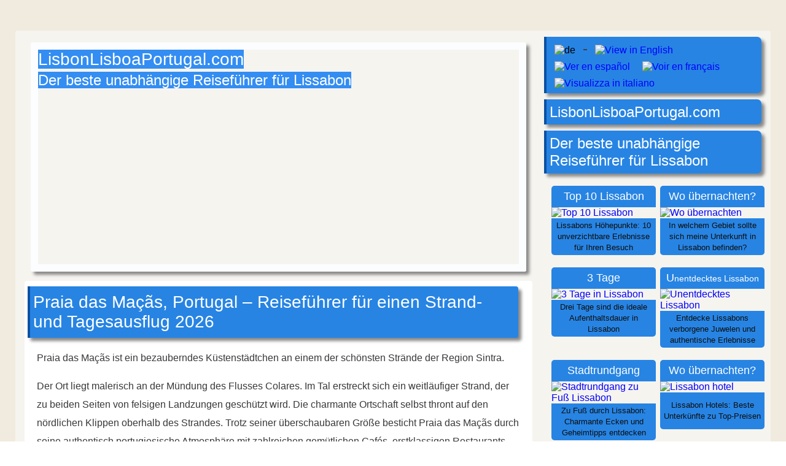

--- FILE ---
content_type: text/html
request_url: https://lisbonlisboaportugal.com/de/praia-das-macas-portugal-de.html
body_size: 14069
content:
<!doctype html>
<html lang="de">
<head>

<meta charset="utf-8">

<meta name="robots" content="max-snippet:-1, max-image-preview:large" />

<link href="../css/css38.css" rel="stylesheet" type="text/css">

<meta name="viewport" content="width=device-width, initial-scale=1">


<link rel="icon" href="../images/pt-logo-square.png" type="image/png">


<title>Praia das Maçãs, Portugal – Reiseführer für einen Strand- und Tagesausflug 2026</title>

<!-- Canonical URL -->
<link rel="canonical" href="https://lisbonlisboaportugal.com/de/praia-das-macas-portugal-de.html"/>
<!-- Hreflang Tags -->
<link rel="alternate" hreflang="x-default" href="https://lisbonlisboaportugal.com/lisbon-beaches/Praia-das-Macas-beach-portugal.html">
<link rel="alternate" hreflang="en" href="https://lisbonlisboaportugal.com/lisbon-beaches/Praia-das-Macas-beach-portugal.html">
<link rel="alternate" hreflang="fr" href="https://lisbonlisboaportugal.com/fr/praia-das-macas-portugal-fr.html">
<link rel="alternate" hreflang="es" href="https://lisbonlisboaportugal.com/es/praia-das-macas-portugal-es.html">
<link rel="alternate" hreflang="de" href="https://lisbonlisboaportugal.com/de/praia-das-macas-portugal-de.html">
<link rel="alternate" hreflang="it" href="https://lisbonlisboaportugal.com/it/praia-das-macas-portogallo-it.html"/>

<!-- Meta Data -->
<meta name="description" content="Entdecken Sie Praia das Maçãs, einen wunderschönen goldenen Sandstrand bei Sintra mit historischer Straßenbahn, Familienpools, Surfen und charmanten Küstenrestaurants." />
<meta name="keywords" content="Praia das Maçãs, Sintra Strände, Portugal Strände, Apfelstrand, historische Straßenbahn, Familienstrand, Surfen Portugal" />
<meta name="author" content="Philip Giddings" />
<meta name="robots" content="index, follow" />

<!-- Open Graph Meta Tags -->
<meta property="og:title" content="Praia das Maçãs Reiseführer - Sintras Goldenes Sandparadies | Giddioso Travel">
<meta property="og:description" content="Entdecken Sie Praia das Maçãs, einen wunderschönen goldenen Sandstrand bei Sintra mit historischer Straßenbahn, Familienpools, Surfen und charmanten Küstenrestaurants.">
<meta property="og:image" content="https://lisbonlisboaportugal.com/images/1300/praia-das-macas-1300px.jpg">
<meta property="og:image:width" content="1300">
<meta property="og:image:height" content="900">
<meta property="og:url" content="https://lisbonlisboaportugal.com/de/praia-das-macas-portugal-de.html">
<meta property="og:type" content="article">
<meta property="og:site_name" content="Giddioso Travel Guides">
<meta property="og:locale" content="de" />

<!-- JSON-LD Structured Data -->
<script type="application/ld+json">
{
  "@context": "https://schema.org",
  "@type": "Article",
  "headline": "Praia das Maçãs Reiseführer - Sintras Goldenes Sandparadies",
  "image": {
    "@type": "ImageObject",
    "url": "https://lisbonlisboaportugal.com/images/1300/praia-das-macas-1300px.jpg",
    "width": 1300,
    "height": 900
  },
  "dateModified": "2025-12-22",
  "author": {
  "@id": "https://lisbonlisboaportugal.com/lisbon-tour/about-us.html#person"
},
  "publisher": {
    "@type": "Organization",
    "name": "GIDDIOSO LIMITED",
    "logo": {
      "@type": "ImageObject",
      "url": "https://lisbonlisboaportugal.com/images/1300/giddioso-logo-1.jpg",
      "width": 1750,
      "height": 770
    }
  },
  "mainEntityOfPage": {
    "@type": "WebPage",
    "@id": "https://lisbonlisboaportugal.com/de/praia-das-macas-portugal-de.html"
  },
  "articleSection": "Travel Guide",
  "description": "Vollständiger Reiseführer für Praia das Maçãs, mit goldenem Sandstrand, historischen Straßenbahnverbindungen von Sintra, familienfreundlichen Einrichtungen, Surfmöglichkeiten und authentischen portugiesischen Küstengastronomie-Erlebnissen.",
  "keywords": ["Praia das Maçãs", "Sintra Strände", "Portugal Reise", "historische Straßenbahn", "Familienstrand", "Surfen Portugal"],
  "inLanguage": "de"
}
</script>




<!--  Google analytics - allportugal=G-F0MWD4692F -  Lisbon=G-XG8J22XLDL  --> 
<script async src="https://www.googletagmanager.com/gtag/js?id=G-F0MWD4692F"></script>
<script>
  window.dataLayer = window.dataLayer || [];
  function gtag() { dataLayer.push(arguments); }
  gtag('js', new Date());
  gtag('config', 'G-F0MWD4692F');
  gtag('config', 'G-XG8J22XLDL');
</script>
<!-- end analytics -->


<style type="text/css">
.header { background-image: url("../ix/back/praia-das-macas-back.jpg"); }
</style>


<!-- Adsense code -->
<script async src="https://pagead2.googlesyndication.com/pagead/js/adsbygoogle.js?client=ca-pub-4590777039048085" crossorigin="anonymous"></script>
<!-- end Adsense code -->


<meta name="theme-color" content="#2784E3">

</head>


<body oncontextmenu="return false" onselectstart="return false" ondragstart="return false" class="no_pad_no_mar">

<div class="background_5">
<div class="container">
<div class="box_left">

<div class="mobile">
<div class="title_box" style="margin: 0; padding: 0; background-image: none; min-height: 60px">
<p class="title_h1" style="margin: 0; padding: 0">LisbonLisboaPortugal.com</p>
<p class="text_centre" style="color: white; padding: 0; margin: 0;">Der beste unabhängige Reiseführer für Lissabon</p>
</div>
</div>

<div class="header">
<div class="hide_mobile">
<p class="title_h1"><span style="background-color: rgba(3, 115, 243, 0.8)">LisbonLisboaPortugal.com</span></p>
<p class="title_h2"><span style="background-color: rgba(3, 115, 243, 0.8)">Der beste unabhängige Reiseführer für Lissabon</span></p>
</div>
</div>

<div class="words">
<div class="title_box" style="margin-top: 0">
<h1 class="title_h1">Praia das Maçãs, Portugal – Reiseführer für einen Strand- und Tagesausflug 2026</h1>
</div>

<p class="text_justified">Praia das Maçãs ist ein bezauberndes Küstenstädtchen an einem der schönsten Strände der Region Sintra.</p>

<p class="text_justified">Der Ort liegt malerisch an der Mündung des Flusses Colares. Im Tal erstreckt sich ein weitläufiger Strand, der zu beiden Seiten von felsigen Landzungen geschützt wird. Die charmante Ortschaft selbst thront auf den nördlichen Klippen oberhalb des Strandes. Trotz seiner überschaubaren Größe besticht Praia das Maçãs durch seine authentisch portugiesische Atmosphäre mit zahlreichen gemütlichen Cafés, erstklassigen Restaurants und einladenden Bars.</p>

<p class="text_justified">Die Beliebtheit des Ortes als Strand- und Badeziel reicht weit zurück. Seit mehr als einem Jahrhundert verbindet eine historische Straßenbahn den Ort mit dem im Hinterland gelegenen Sintra, wobei sie sich malerisch durch die Hügellandschaft schlängelt.</p>

<div class="imagesurroundbox_650">
<img src="../images/650-beaches/praia-das-macas-beach.jpg" loading="lazy" alt="Praia das Maçãs Portugal" style="width: 100%; height: auto" width="650" height="450" />
</div>
<p class="text_small_image">Der zauberhafte Strand von Praia das Maçãs</p>

<p class="text_justified">Praia das Maçãs überzeugt jedoch nicht nur durch seinen herrlichen Strand. Der westliche Teil des Naturparks Sintra-Cascais bietet Ihnen vielfältige Ausflugsmöglichkeiten. Zu den Höhepunkten zählen der bei Surfern beliebte Praia Grande, der ursprüngliche Praia da Ursa, das malerische Küstendorf Azenhas do Mar sowie die eindrucksvollen Wanderwege rund um das Cabo da Roca.</p>

<p class="text_justified">Während die Region bei den Einheimischen außerordentlich beliebt ist, ist sie bei ausländischen Besuchern noch weitgehend ein Geheimtipp. Dies verwundert angesichts der traumhaften Strände, der beeindruckenden Naturkulisse und der günstigen Lage zu beliebten Touristenzielen wie Lissabon, Cascais und Sintra.</p>

<p class="text_justified">Praia das Maçãs eignet sich hervorragend als Urlaubsziel, insbesondere wenn Sie authentisch portugiesisches Flair schätzen und dennoch die Annehmlichkeiten der Nähe zu Lissabon nicht missen möchten.</p>

<p class="text_justified">In diesem Reiseführer erhalten Sie einen umfassenden Überblick über Praia das Maçãs – sei es für einen entspannten Strandtag oder einen abwechslungsreichen Tagesausflug.<br>
<strong>Hintergrund:</strong> Verbringen Sie Ihren Urlaub im nahegelegenen <a href="https://www.sintra-portugal.com/sintra-portugal-de.html"><u>Sintra</u></a>, bietet sich Praia das Maçãs als ideales Ausflugsziel für einen Strandtag an. Der Ort ist bequem mit öffentlichen Verkehrsmitteln zu erreichen.</p>

<div class="imagesurroundbox_650">
<img src="../images/650x450/praia-das-macas-sintra-tram.jpg" loading="lazy" alt="Straßenbahn Praia das Maçãs sintra" style="width: 100%; height: auto" width="650" height="450" />
</div>
<p class="text_small_image">Die historische Straßenbahn auf ihrer malerischen Fahrt von Sintra nach Praia das Maçãs</p>

<div class="title_box">
<h2 class="title_h2">Der Strand von Praia das Maçãs</h2>
</div>

<p class="text_justified">Der Strand von Praia das Maçãs verzaubert mit feinem, goldfarbenem Sand und kristallklarem Wasser. Er erstreckt sich über das gesamte Flusstal und reicht etwa 200 Meter ins Landesinnere – somit finden auch in der Hochsaison alle Sonnenhungrigen ihr Plätzchen. An der südlichen Strandseite plätschert die Ribeira de Colares, die eher einem Bach als einem Fluss gleicht. Das seichte Gewässer mit einer Tiefe von etwa 15 Zentimetern ist ein wahres Paradies für planschende Kinder.</p>

<p class="text_justified">Der Strand liegt direkt am Atlantik und ist dessen ursprünglichen Kräften ausgesetzt. Dies bedeutet, dass Sie hier mit kräftigen Wellen und starken Strömungen rechnen müssen. Die Wellenverhältnisse sind zwar ideal zum Surfen, die meisten Wellenreiter zieht es jedoch zum weitläufigeren Praia Grande. Während der Sommersaison wird der Strand von Rettungsschwimmern bewacht. Moderne und gepflegte Einrichtungen wie Sanitäranlagen und Außenduschen stehen den Besuchern zur Verfügung.</p>

<div class="imagesurroundbox_650">
<img src="../images/650-beaches/praia-das-macas-portugal.jpg" loading="lazy" alt="Praia das Maçãs Strand" style="width: 100%; height: auto" width="650" height="450" />
</div>
<p class="text_small_image">Die Praia das Maçãs ist ein gutes Ziel für einen Tagesausflug zum Strand.</p>

<p class="text_justified"><strong>Wichtiger Hinweis:</strong> Das Wetter an der Praia das Maçãs wird maßgeblich durch die besondere Lage in der Hügellandschaft und die atlantischen Winde beeinflusst. Während in Lissabon oder Cascais strahlender Sonnenschein herrscht, kann der Strand durchaus in Nebel oder Wolken gehüllt sein. Es empfiehlt sich daher, vor Ihrem Ausflug einen Blick auf die Webcam des portugiesischen Telekommunikationsanbieters Meo zu werfen, um sich über die aktuellen Wetterverhältnisse vor Ort zu informieren.<br>
<a href="https://beachcam.meo.pt/livecams/praia-das-macas/" target="_blank" rel="nofollow noopener"><u>Praia das Macas</u></a><br>
<a href="https://beachcam.meo.pt/livecams/praia-grande/" target="_blank" rel="nofollow noopener"><u>Praia Grande </u></a></p>

<div class="imagesurroundbox_650">
<img src="../images/650-beaches/praia-das-macas-cliffs.jpg" loading="lazy" alt="Nördlich Praia das Maçãs" style="width: 100%; height: auto" width="650" height="450" />
</div>
<p class="text_small_image">Nördlich des Hauptstrandes erstreckt sich eine zerklüftete Küstenlandschaft mit imposanten Felsformationen und steinigen Landzungen.</p>

<p class="text_justified">Der Strand ist selbst in der Hauptsaison selten überlaufen. Noch mehr Ruhe finden Sie am Praia Pequena do Rodízio, der sich jenseits der südlichen Landzunge befindet. Dieser versteckte Strand liegt am Fuße einer Felswand und ist über einen Küstenpfad erreichbar, nachdem Sie den Colares überquert haben.</p>

<p class="text_justified">Ein weiteres Highlight der Region ist der Praia Grande, der sich mit einer beeindruckenden Länge von 900 Metern erstreckt und bei Surfbegeisterten besonders beliebt ist. Entsprechend finden Sie hier ein vielfältiges Angebot an Surfschulen und Ausrüstungsverleih. Möchten Sie selbst erste Erfahrungen mit diesem faszinierenden Sport sammeln, sind Sie hier genau richtig.</p>

<p class="text_justified">Eine weitere Besonderheit ist das zum Hotel Arribas gehörende Meerwasserschwimmbad – mit 100 Metern Länge und zwei Sprungtürmen eines der größten Salzwasserbäder Europas. Von hier genießen Sie einen herrlichen Blick auf den Praia Grande. Die Eintrittspreise betragen an Werktagen 11,00 EUR für Erwachsene und 5,00 EUR für Kinder, am Wochenende 14,00 EUR bzw. 6,50 EUR.<br>
<strong>Wichtiger Hinweis:</strong> In den Sommermonaten gestaltet sich die Parkplatzsituation am Praia Grande oft schwierig. Um sich diese Mühe zu ersparen, empfiehlt sich ein Besuch des Praia das Maçãs.</p>

<div class="imagesurroundbox_650">
<img src="../images/650-beaches/praia-grande-beach-sintra.jpg" loading="lazy" alt="Praia Grand Surfer sintra" style="width: 100%; height: auto" width="650" height="450" />
</div>
<p class="text_small_image">Die Praia Grande ist ein Paradies für Surfer.</p>

<p class="text_justified"><strong>Für Naturliebhaber:</strong> Wer absolute Ruhe und unberührte Natur sucht, dem sei der Praia da Ursa ans Herz gelegt. Dieser wildromantische Strand ist über eine holprige Schotterstraße bis zum Parkplatz zu erreichen. Von dort führt ein etwa ein Kilometer langer, spektakulärer Wanderweg steil die Klippen hinab zu einem der eindrucksvollsten Naturstrände der Region.</p>

<p class="text_justified">Eine etwas bequemer zu erreichende, aber nicht minder reizvolle Alternative ist der Praia da Adraga, der 2,6 Kilometer südlich von Praia das Maçãs liegt. Aufgrund der Straßenführung beträgt die Fahrtstrecke allerdings 7 Kilometer.</p>

<div class="imagesurroundbox_650">
<img src="../images/650-beaches/praia-da-ursa.jpg" loading="lazy" alt="Praia da Ursa" style="width: 100%; height: auto" width="650" height="450" />
</div>
<p class="text_small_image">Die beeindruckende Praia da Ursa: schwer zu erreichen, aber alle Mühe wert!</p>

<div class="imagesurroundbox_650">
<img src="../images/650-around-lisbon/cabo-da-roca-hike-north.jpg" loading="lazy" alt="Cabo da Roca" style="width: 100%; height: auto" width="650" height="450" />
</div>
<p class="text_small_image">Von der Praia da Ursa führen drei malerische Wanderwege entlang der Steilküste zum Cabo da Roca.</p>

<div class="title_box">
<h3 class="title_h2">Ein Tagesausflug von Lissabon in die Region Praia das Maçãs</h3>
</div>

<p class="text_justified">Die Region um Praia das Maçãs eignet sich hervorragend für einen Tagesausflug von Lissabon aus. Um alle Sehenswürdigkeiten optimal erkunden zu können, empfiehlt sich allerdings die Nutzung eines Mietwagens.</p>

<p class="text_justified">Beginnen Sie Ihren Ausflug am besten in Praia das Maçãs selbst, wo Sie auch einen Parkplatz finden sollten. Als ersten Programmpunkt bietet sich ein Besuch des örtlichen Marktes, des Mercado Praia das Maçãs, an.</p>

<p class="text_justified">Nach einer morgendlichen Kaffeepause in einem der gemütlichen Cafés können Sie einen herrlichen Küstenspaziergang in Richtung Süden zum Praia Grande unternehmen. Unterwegs passieren Sie den idyllischen Praia Pequena do Rodízio. In den Sommermonaten herrscht am Praia Grande reges Treiben mit einer bunten Mischung aus Surfern, Surfschulen und Badegästen.</p>

<div class="imagesurroundbox_650">
<img src="../images/650-beaches/praia-das-macas-beach-headland.jpg" loading="lazy" alt="Praia das Maçãs sintra" style="width: 100%; height: auto" width="650" height="450" />
</div>
<p class="text_small_image">Praia das Maçãs liegt eingebettet zwischen zwei felsigen Landzungen in den Hügeln der Serra de Sintra.</p>

<p class="text_justified">Für das Mittagessen empfehlen sich die ausgezeichneten Restaurants in Praia das Maçãs. Sowohl das Búzio als auch das Atlantiko an der Hauptstraße verwöhnen Sie mit erstklassiger Küche.</p>

<p class="text_justified">Den Nachmittag können Sie optimal mit einem Besuch des wunderschönen Praia da Adraga verbinden, gefolgt von einer landschaftlich reizvollen Fahrt über die N247. Diese Straße windet sich spektakulär durch die Hügellandschaft der Serra de Sintra und bietet atemberaubende Ausblicke über die gesamte Region.</p>

<p class="text_justified">Der schönste Aussichtspunkt der Strecke befindet sich am Heiligtum von Peninha – einer historischen Kapelle mit verlassenem Herrenhaus, die majestätisch auf dem höchsten Punkt der Region thront.</p>

<div class="imagesurroundbox_650">
<img src="../images/650-beaches/peninha-viewpoint-sintra.jpg" loading="lazy" alt="Aussichtspunkt am Heiligtum von Peninha" style="width: 100%; height: auto" width="650" height="450" />
</div>
<p class="text_small_image">Der Aussichtspunkt am Heiligtum von Peninha mit dem weit entfernten Strand Guincho</p>

<p class="text_justified">Den krönenden Abschluss Ihres Tagesausflugs bildet ein Besuch am Cabo da Roca, dem westlichsten Punkt des europäischen Festlandes. Von hier aus können Sie einen unvergesslichen Sonnenuntergang über dem Atlantik erleben.<br>
Auf der interaktiven Karte finden Sie alle wichtigen Sehenswürdigkeiten der Region Praia das Maçãs für Ihren Tagesausflug.</p>

<div style="display:block;overflow:hidden;width:100%;height:460px;">
<iframe style="margin-top:-70px;" scrolling="no" src="https://www.google.de/maps/d/embed?mid=1Tu7U9R556ehGQcEeUrp3v1DnAkE3MS8M" loading="lazy" width="100%" height="510" frameBorder="0"></iframe>
</div>

<p class="text_justified"><strong>Sehenswürdigkeiten der Region: 1)</strong> Azenhas do Mar <strong>2)</strong> Praia das Maçãs <strong>3)</strong> Strand Rodízio <strong>4)</strong> Strand Praia Grande <strong>5)</strong> Strand Adraga <strong>6)</strong> Strand Ursa <strong>7)</strong> Cabo da Roca <strong>8)</strong> Kloster Capuchos <strong>9)</strong> Kapelle und Aussichtspunkt Peninha <strong>10)</strong> Spazierfahrt auf der N247 <strong>11)</strong> Strand Guincho<br>
<strong>Verwandte Artikel:</strong> <a href="https://www.cascais-portugal.com/Attractions/Cabo-da-Roca.html"><u>Cabo da Roca</u></a> – <a href="auto-unterwegs-lissabon-strecken-tagesausfluge-de.html"><u>Die besten Routen ab Lissabon</u></a></p>

<div class="title_box">
<h4 class="title_h2">Das Convento dos Capuchos</h4>
</div>

<p class="text_justified">Das Convento dos Capuchos ist ein außergewöhnlicher Klosterkomplex, den Sie sich auf Ihrem Tagesausflug nicht entgehen lassen sollten.</p>

<p class="text_justified">Eingebettet in einen dichten Wald, spiegelt das Kloster die strengen Glaubensgrundsätze der Franziskaner wider, die ein Leben in Bescheidenheit und im Einklang mit der Natur führten. Die Hauptkapelle wurde geschickt zwischen gewaltigen Felsbrocken errichtet, während die Kammern der Mönche mit Kork ausgekleidet waren, um Schutz vor der rauen Witterung im Winter zu bieten.</p>

<p class="text_justified">Obwohl das Convento dos Capuchos nur wenige Kilometer von Sintra entfernt liegt, wird es von den meisten Tagesbesuchern, die hauptsächlich den Palácio da Pena besichtigen, kaum wahrgenommen.</p>

<div class="imagesurroundbox_650">
<img src="../images/650x450/convento-dos-capuchos-sintra.jpg" loading="lazy" alt="Convento dos Capuchos" style="width: 100%; height: auto" width="650" height="450" />
</div>
<p class="text_small_image">Das Kloster ist eins mit seiner Umgebung.</p>

<div class="title_box">
<h5 class="title_h2">Die Anreise nach Praia das Maçãs</h5>
</div>

<p class="text_justified">Die Anbindung von Praia das Maçãs an das öffentliche Verkehrsnetz ist leider sehr begrenzt. Es gibt lediglich eine Buslinie ab Sintra sowie eine historische Straßenbahn, die jedoch eher eine touristische Attraktion als ein ernstzunehmendes Transportmittel darstellt.</p>

<p class="text_justified">Die Buslinie 1254, betrieben von Carris Metropolitana, verbindet Portela de Sintra (den Bahnhof von Sintras Neustadt) mit Magoito und führt dabei auch durch Praia das Maçãs und Colares. Die Route folgt dem Verlauf der historischen Straßenbahnstrecke von Sintra nach Praia das Maçãs. Wenn Sie im historischen Zentrum von Sintra untergebracht sind, steigen Sie am besten an der Haltestelle &quot;<a href="https://www.google.com/maps/place/Av+Nunes+de+Carvalho+(Ci%C3%AAncia+Viva)/@38.8023442,-9.3951825,19z" rel="nofollow noopener" target="_blank"><u>Av Nunes de Carvalho (Ciência Viva)</u></a>&quot; in den Bus 1254 ein. Ausführliche Informationen zur Linienführung finden Sie auf der Website von Carris Metropolitana:<br>
<a href="https://www.carrismetropolitana.pt/lines/1254" rel="nofollow noopener" target="_blank"><u>www.carrismetropolitana.pt/lines/1254</u></a></p>

<p class="text_justified">Falls Sie die Fahrt mit der historischen Straßenbahn als besonderes Erlebnis bevorzugen (5 €, ca. 45 Minuten), finden Sie weitere Informationen hier: <a href="https://visitsintra.travel/images/descobrir/eletrico-de-sintra/horario/Horario_Electrico.jpg" rel="nofollow noopener" target="_blank"><u>Straßenbahn Sintra (externer Link zu einem Informationsblatt)</u></a></p>

<p class="text_justified">Alternativ können Sie für diese Strecke auch ein Uber oder Bolt nutzen, was etwa 6-8 € kostet. Am späten Nachmittag (16-17 Uhr) kann die Nachfrage nach Uber und Bolt allerdings sehr hoch sein, da dann viele Besucher von den Stränden der Atlantikküste zurückkehren.</p>

<p class="text_justified">Wenn Sie von Lissabon nach Praia das Maçãs reisen, nehmen Sie am besten den Zug vom Bahnhof Lissabon Rossio bis zum Bahnhof Portela de Sintra. Dort haben Sie Anschluss an die Buslinie 1254.</p>

<div class="imagesurroundbox_650">
<img src="../images/650x450/praia-das-macas-sintra-tram.jpg" loading="lazy" alt="Historische Straßenbahn in Sintra" style="width: 100%; height: auto" width="650" height="450" />
</div>
<p class="text_small_image">Die historische Straßenbahn in Praia das Maçãs</p>

<div class="title_box">
<h5 class="title_h2">Woher kommt der Name &quot;Apfelstrand&quot;?</h5>
</div>

<p class="text_justified">Der Name Praia das Maçãs bedeutet wörtlich übersetzt &quot;Apfelstrand&quot;. Diese Bezeichnung geht auf die frühere Zeit zurück, als in der fruchtbaren Umgebung zahlreiche Apfelbäume wuchsen. Die reifen Früchte fielen in den Fluss Colares, der sie zum Strand transportierte. Aus dieser Begebenheit entwickelte sich der heutige Name des Ortes.</p>

<p class="title_h2_centre">Unsere beliebtesten Reiseführer zu Lissabon</p>


<div class="flex-container">
<div class="boxholder">
<p class="navboxtop">Top 10 Lissabon</p>
<a href="lissabon-sehenswurdigkeiten-aktivitaten-sehenswerte-dinge-de.html"><img src="../ix/170/top-10.jpg" loading="lazy" alt="Top 10 Lissabon" style="width: 100%;" height="170" width="170" /></a>
<p class="navboxbottom">Lissabons Höhepunkte: 10 unverzichtbare Erlebnisse für Ihren Besuch</p>
</div>

<div class="boxholder">
<p class="navboxtop">Wo übernachten?</p>
<a href="wo-ubernachten-in-lissabon-bezirk-gebiete-de.html"><img src="../ix/170/map-2.jpg" loading="lazy" alt="Wo übernachten" style="width: 100%;" height="170" width="170" /></a>
<p class="navboxbottom">In welchem Gebiet sollte sich meine Unterkunft in Lissabon befinden?</p>
</div>

<div class="boxholder">
<p class="navboxtop">3 Tage</p>
<a href="lissabon-in-3-tagen-de.html"><img src="../ix/170/lisbon-170-f.jpg" loading="lazy" alt="3 Tage in Lissabon" style="width: 100%;" height="170" width="170" /></a>
<p class="navboxbottom">Drei Tage sind die ideale Aufenthaltsdauer in Lissabon</p>
</div>

<div class="boxholder">
<p class="navboxtop">U<span style="font-size: 14px">nentdecktes Lissabon</span></p>
<a href="unentdecktes-lissabon-versteckte-juwelen-verborgene-de.html"><img src="../ix/170/secret-lisbon.jpg" loading="lazy" alt="Unentdecktes Lissabon" style="width: 100%;" height="170" width="170" /></a>
<p class="navboxbottom">Entdecke Lissabons verborgene Juwelen und authentische Erlebnisse</p>
</div>

<div class="boxholder">
<p class="navboxtop">Stadtrundgang</p>
<a href="lissabon-einem-tag-stadtfuhrung-de.html"><img src="../ix/170/walk-tour-lisbon.jpg" loading="lazy" alt="Stadtrundgang zu Fuß Lissabon" style="width: 100%;" height="170" width="170" /></a>
<p class="navboxbottom">Zu Fuß durch Lissabon: Charmante Ecken und Geheimtipps entdecken</p>
</div>

<div class="boxholder">
<p class="navboxtop">Wo übernachten?</p>
<a href="https://www.booking.com/searchresults.de.html?city=-2167973&nflt=ht_id%253D204%253Breview_score%253D90%253Breview_score%253D80&aid=1663213&no_rooms=1&group_adults=2"><img src="../ix/170/hotel-booking.jpg" loading="lazy" alt="Lissabon hotel" style="width: 100%;" height="170" width="170" /></a>
<p class="navboxbottom">Lissabon Hotels: Beste Unterkünfte zu Top-Preisen</p>
</div>

<div class="boxholder">
<p class="navboxtop">N<span style="font-size: 14px">achtleben in Lissabon</span></p>
<a href="nachtleben-in-lissabon-de.html"><img src="../ix/170/lisbon-nightlife-2.jpg" loading="lazy" alt="48 Stunden Lissabon" style="width: 100%;" height="170" width="170" /></a>
<p class="navboxbottom">Die besten Orte des Nachtlebens in Lissabon für einen unvergesslichen Abend</p>
</div>

<div class="boxholder">
<p class="navboxtop">Tagesausflüge</p>
<a href="tagesausfluge-Lissabon-de.html"><img src="../ix/170/obidos-1.jpg" loading="lazy" alt="Tagesausflüge ab Lissabon" style="width: 100%;" height="170" width="170" /></a>
<p class="navboxbottom">Erleben Sie faszinierende Tagesausflüge in die Umgebung von Lissabon</p>
</div>

<div class="boxholder">
<p class="navboxtop">Strände</p>
<a href="lissabon-strand-de.html"><img src="../ix/170/c-lisbon-beach.jpg" loading="lazy" alt="Strände in Lissabon" style="width: 100%;" height="170" width="170" /></a>
<p class="navboxbottom">Lissabon ist von herrlichen Stränden umgeben</p>
</div>

<div class="boxholder">
<p class="navboxtop">Für Familien</p>
<a href="aktivitaten-fur-kinder-lissabon-sehenswurdigkeiten-de.html"><img src="../ix/170/family.jpg" loading="lazy" alt="Lissabon für Familien" style="width: 100%;" height="170" width="170" /></a>
<p class="navboxbottom">Aktivitäten für Kinder in Lissabon: Die besten Sehenswürdigkeiten</p>
</div>

<div class="boxholder">
<p class="navboxtop">1 Woche</p>
<a href="eine-woche-in-lissabon-lisbon-de.html"><img src="../ix/170/portugal-beach2.jpg" loading="lazy" alt="1 Woche Lissabon" style="width: 100%;" height="170" width="170" /></a>
<p class="navboxbottom">Lissabon ist ein großartiges Reiseziel für eine Woche</p>
</div>

<div class="boxholder">
<p class="navboxtop">48 Stunden</p>
<a href="lissabon-2-tage-48-stunden-de.html"><img src="../ix/170/se-cathedral.jpg" loading="lazy" alt="48 Stunden Lissabon" style="width: 100%;" height="170" width="170" /></a>
<p class="navboxbottom">Lissabon in 48 Stunden: Kompakte Entdeckungs- tour voller Höhepunkte</p>
</div>

<div class="boxholder">
<p class="navboxtop">Sonnenuntergang</p>
<a href="sonnenuntergange-in-lissabon-de.html"><img src="../ix/170/lisbon-sunset.jpg" loading="lazy" alt="Sonnenuntergang in Lissabon" style="width: 100%;" height="170" width="170" /></a>
<p class="navboxbottom">Die beste Aussicht auf den Sonnenuntergang in Lissabon</p>
</div>

<div class="boxholder">
<p class="navboxtop">Homepage</p>
<a href="../lissabon-portugal-de.html"><img src="../ix/170/portugal-holiday.jpg" loading="lazy" alt="Lissabon Portugal" style="width: 100%;" height="170" width="170" /></a>
<p class="navboxbottom">Entdecken Sie Lissabon: Ihre Reise beginnt hier mit Insider-Tipps</p>
</div>

<div class="boxholder">
<p class="navboxtop">Bezirk Baixa</p>
<a href="baixa-lissabon-de.html"><img src="../ix/170/baixa-lisbon-f.jpg" loading="lazy" alt="Bezirk Baixa Lissabon" style="width: 100%;" height="170" width="170" /></a>
<p class="navboxbottom">Prächtige Plazas und prunkvolle Avenues im Zentrum Lissabons</p>
</div>

<div class="boxholder">
<p class="navboxtop">Bezirk Alfama</p>
<a href="alfama-lissabon-de.html"><img src="../ix/170/alfama-4.jpg" loading="lazy" alt="Alfama Bezirk" style="width: 100%;" height="170" width="170" /></a>
<p class="navboxbottom">Der älteste Bezirk in Lissabon – ein reizendes Labyrinth aus engen Gassen</p>
</div>

<div class="boxholder">
<p class="navboxtop">Bezirk Belém</p>
<a href="belem-Lissabon-de.html"><img src="../ix/170/lisbon-170-1-f.jpg" loading="lazy" alt="Belem Lissabon" style="width: 100%;" height="170" width="170" /></a>
<p class="navboxbottom">Bekannte Wahrzeichen und ein reiches Seefahrererbe</p>
</div>

<div class="boxholder">
<p class="navboxtop">Restaurants</p>
<a href="restaurants-in-lissabon-de.html"><img src="../ix/170/lisbon-restaurants.jpg" loading="lazy" alt="Restaurants in Lissabon" style="width: 100%;" height="170" width="170" /></a>
<p class="navboxbottom">Die besten Restaurants in Lissabon für jedes Budget</p>
</div>

<div class="boxholder">
<p class="navboxtop">Sintra</p>
<a href="https://www.sintra-portugal.com/sintra-portugal-de.html"><img src="../ix/170/sintra-170-f.jpg" loading="lazy" alt="Sintra Lissabon" style="width: 100%;" height="170" width="170" /></a>
<p class="navboxbottom">Sintra ist das beliebteste Tagesausflugsziel ab Lissabon</p>
</div>

<div class="boxholder">
<p class="navboxtop">Flughafentransfer</p>
<a href="lissabon-flughafen-zum-zentrum-ubahn-bus-taxi-de.html"><img src="../ix/170/airport-guide.jpg" loading="lazy" alt="Flughafentransfer Lissabon" style="width: 100%;" height="170" width="170" /></a>
<p class="navboxbottom">Stressfrei vom Lissabon Flughafen ins Zentrum: Perfekter Urlaubsstart</p>
</div>

<div class="boxholder">
<p class="navboxtop">Museen</p>
<a href="lissabon-museen-kunst-galerien-bestes-museum-de.html"><img src="../ix/170/lisbon-museum.jpg" loading="lazy" alt="Lissabon Museen und Galerien" style="width: 100%;" height="170" width="170" /></a>
<p class="navboxbottom">Lissabon ist eine geschichtsträchtige Stadt mit einem reichen kulturellen Erbe</p>
</div>

<div class="boxholder">
<p class="navboxtop">Tram 28</p>
<a href="lissabon-tram-linie-28-de.html"><img src="../ix/170/lisbon-170-f.jpg" loading="lazy" alt="tram 28 Lissabon" style="width: 100%;" height="170" width="170" /></a>
<p class="navboxbottom">Die urige Straßenbahn durchquert die engen Straßen Lissabons</p>
</div>

<div class="boxholder">
<p class="navboxtop">Regentage</p>
<a href="lissabon-regentagen-aktivitaten-regen-de.html"><img src="../ix/170/wetday.jpg" loading="lazy" alt="Regentage Lissabon" style="width: 100%;" height="170" width="170" /></a>
<p class="navboxbottom">Falls es in Lissabon einmal regnen sollte</p>
</div>

<div class="flex-break"></div>

<nav class="navbot4box_rev2"><p class="bottom_navigation">Anfangen</p>
<ul class="text_bot_nav">
<li><a href="../lissabon-portugal-de.html">Einführung</a></li>
<li><a href="lissabon-karte-de.html">Lissabon karte</a></li>
<li><a href="lissabon-beste-reisezeit-klima-wetter-de.html">beste Reisezeit</a></li>
<li><a href="lissabon-sehenswurdigkeiten-aktivitaten-sehenswerte-dinge-de.html">Top 10 in Lissabon</a></li>
<li><a href="wo-ubernachten-in-lissabon-bezirk-gebiete-de.html">Wo übernachten in Lissabon</a></li>
<li><a href="lissabon-reisekosten-kosten-geld-de.html">Kosten für einen Urlaub</a></li>
<li><a href="wie-viele-tage-in-lissabon-de.html">Wie viele Tage in Lissabon?</a></li>
<li><a href="24-stunden-in-lissabon-de.html">24 Stunden in Lissabon</a></li>
<li><a href="lissabon-2-tage-48-stunden-de.html">48 Stunden in Lissabon</a></li>
<li><a href="lissabon-in-3-tagen-de.html">Lissabon in 3 Tagen</a></li>
<li><a href="eine-woche-in-lissabon-lisbon-de.html">1 Woche in Lissabon</a></li>
<li><a href="lissabon-in-5-Tagen-de.html">Lissabon in 5 Tagen</a></li>
<li><a href="lissabon-zur-weihnachtszeit-de.html">Lissabon zur Weihnachtszeit</a></li>
<li><a href="lissabon-fussgangerfreundlich-guide-de.html">Ist Lissabon fußgängerfreundlich?</a></li>
<li><a href="lissabon-bei-hitze-de.html">Lissabon bei Hitze</a></li>
<li><a href="palaste-lissabons-de.html">Paläste Lissabons</a></li>
<li><a href="lissabon-familien-kinder-de.html">Lissabon für Familien</a></li>
<li><a href="aktivitaten-fur-kinder-lissabon-sehenswurdigkeiten-de.html">Aktivitäten für Kinder</a></li>
<li><a href="reiseziele-nach-lissabon-wohin-nach-de.html">Wohin nach Lissabon?</a></li>
<li><a href="nachtleben-in-lissabon-de.html">Das Nachtleben in Lissabon</a></li>
<li><a href="tagesausfluge-Lissabon-de.html">Tagesausflüge</a></li>
<li><a href="restaurants-in-lissabon-de.html">Restaurants in Lissabon</a></li>
<li><a href="fado-lissabon-de.html">Fado in Lissabon</a></li>
<li><a href="lissabon-museen-kunst-galerien-bestes-museum-de.html">Lissabon Museen</a></li>
<li><a href="shopping-in-lissabon-besten-geschafte-de.html">Shopping in Lissabon</a></li>
<li><a href="aussichtspunkte-in-lissabon-de.html">Aussichtspunkte in Lissabon</a></li>
<li><a href="aussichtspunkt-miradouro-graca-lissabon-de.html">Aussichtspunkt da Graça</a></li>
<li><a href="aussichtspunkt-miradouro-senhora-do-monte-lissabon-de.html">Aussichtspunkt Senhora do Monte</a></li>
<li><a href="miradouro-sao-pedro-alcantara-aussichtspunkt-lissabon-de.html">Aussichtspunkt São Pedro de Alcântara</a></li>
<li><a href="sonnenuntergange-in-lissabon-de.html">Sonnenuntergänge in Lissabon</a></li>
<li><a href="lissaboner-markte-lissabon-de.html">Lissaboner Märkte</a></li>
<li><a href="castelo-de-sao-jorge-lissabon-schloss-festungsanlage-de.html">Castelo de São Jorge</a></li>
<li><a href="praca-do-comercio-lissabon-de.html">Praça do Comércio</a></li>
<li><a href="torre-de-belem-lissabon-de.html">Torre de Belém</a></li>
<li><a href="mosteiro-dos-jeronimos-lissabon-de.html">Mosteiro dos Jeronimos</a></li>
<li><a href="cristo-rei-christusstatue-lissabon-de.html">Christusstatue</a></li>
<li><a href="elevador-de-santa-justa-aufzug-lissabon-de.html">Elevador de Santa Justa</a></li>
<li><a href="bars-besten-von-lissabon-de.html">Die besten Bars</a></li>
<li><a href="parks-in-lissabon-besten-grunflachen-parkanlagen-de.html">Parks in Lissabon</a></li>
<li><a href="unentdecktes-lissabon-versteckte-juwelen-verborgene-de.html">Unentdecktes Lissabon</a></li>
<li><a href="ginjinha-bar-lissabon-ginja-de.html">Bar A Ginjinha</a></li>
<li><a href="palacio-nacional-da-ajuda-nationalpalast-lissabon-de.html">Nationalpalast Ajuda</a></li>
<li><a href="feira-da-ladra-lissabon-markt-de.html">Feira da Ladra</a></li>
<li><a href="padrao-dos-descobrimentos-lissabon-de.html">Padrão dos Descobrimentos</a></li>
<li><a href="ponte-25-de-abril-hangebrucke-lissabon-de.html">Ponte 25 de Abril</a></li>
<li><a href="auto-unterwegs-lissabon-strecken-tagesausfluge-de.html">Mit dem Auto unterwegs in Lissabon</a></li>
<li><a href="lissabon-sicher-frauen-alleinreisende-gefahrlich-de.html">Ist Lissabon sicher?</a></li>
<li><a href="elevador-da-bica-standseilbahn-de.html">Elevador da Bica</a></li>
<li><a href="elevador-da-gloria-standseilbahn-de.html">Elevador da Glória</a></li>
<li><a href="lissabon-mit-schmalem-budget-de.html">Lissabon mit schmalem Budget</a></li>
<li><a href="lissabons-karneval-festas-santos-populares-de.html">Die Festas dos Santos Populares</a></li>
<li><a href="lissabon-besten-herzhaften-snacks-cafe-spezialitaten-de.html">Die besten herzhaften Snacks</a></li>
</ul>

<p class="bottom_navigation">Lissabons Strände</p>
<ul class="text_bot_nav">
<li><a href="lissabon-strand-de.html">Lissabons Strände</a></li>
<li><a href="naechstgelegene-straende-lissabon-de.html">Strände nahe Lissabon</a></li>
<li><a href="costa-da-caparica-portugal-de.html">Costa da Caparica</a></li>
<li><a href="praia-das-macas-portugal-de.html">Praia das Maçãs</a></li>
<li><a href="lissabon-cascais-estoril-kuste-stranden-de.html">Die Cascais-Estoril Küste</a></li>
<li><a href="praia-do-guincho-lissabon-strand-de.html">Die Praia do Guincho</a></li>
<li><a href="praia-de-carcavelos-strand-lissabon-de.html">Carcavelos Strand</a></li>
<li><a href="oeiras-strand-praia-lissabon-de.html">Oeiras Strand</a></li>
</ul>

<p class="bottom_navigation">Cascais</p>
<ul class="text_bot_nav">
<li><a href="https://www.cascais-portugal.com/cascais-portugal-de.html">Reiseführer für Cascais</a></li>
<li><a href="https://www.cascais-portugal.com/de/tagesausflug-nach-cascais-de.html">Tagesausflug nach Cascais</a></li>
<li><a href="https://www.cascais-portugal.com/de/strande-in-cascais-strandfuhrer-de.html">Strände in Cascais</a></li>
<li><a href="https://www.cascais-portugal.com/de/cabo-da-roca-portugal-de.html">Cabo da Roca</a></li>
<li><a href="https://www.cascais-portugal.com/de/von-lissabon-nach-cascais-de.html">Von Lissabon nach Cascais</a></li>
</ul>
</nav>

<nav class="navbot4box_rev2"><p class="bottom_navigation">Stadtteile</p>
<ul class="text_bot_nav">
<li><a href="alcantara-bezirk-lissabon-de.html">Alcântara</a></li>
<li><a href="alfama-lissabon-de.html">Alfama</a></li>
<li><a href="barrio-alto-chiado-lissabon-de.html">Bairro Alto und Chiado</a></li>
<li><a href="baixa-lissabon-de.html">Baixa</a></li>
<li><a href="belem-Lissabon-de.html">Belem</a></li>
<li><a href="cacilhas-lissabon-de.html">Cacilhas</a></li>
<li><a href="graca-lissabon-bezirk-reisefuhrer-de.html">Graça</a></li>
<li><a href="cais-do-sodre-lissabon-bezirk-de.html">Cais do Sodré</a></li>
<li><a href="parque-das-nacoes-lissabon-expo-park-nationen-de.html">Parque das Nações</a></li>
<li><a href="principal-real-bezirk-lissabon-de.html">Príncipe Real</a></li>
</ul>

<p class="bottom_navigation">Verkehr</p>
<ul class="text_bot_nav">
  <li><a href="metro-lissabon-lisbon-de.html">Lissabon Metro</a></li>
<li><a href="lissabon-flughafen-de.html">Lissabon Flughafen</a></li>
<li><a href="terminal-2-lissabon-flughafen-de.html">Terminal 2</a></li>
<li><a href="lissabon-flughafen-zum-zentrum-ubahn-bus-taxi-de.html">Vom Flughafen Lissabon ins Stadtzentrum</a></li>
<li><a href="lissabon-kreuzfahrtschiff-kreuzfahrt-kreuzfahrtpassagier-de.html">Lissabon als Kreuzfahrtpassagier</a></li>
<li><a href="hop-on-hop-off-bustouren-lissabon-de.html">Hop-on, Hop-off Bustouren</a></li>
<li><a href="oriente-estacao-lissabon-bahnhof-busbahnhof-u-bahn-station-de.html">Estação do Oriente</a></li>
<li><a href="cais-do-sodre-lissabon-zug-fahre-metro-station-de.html">Cais do Sodré</a></li>
<li><a href="lissabon-trams-de.html">Lissabon Trams</a></li>
<li><a href="lissabon-tram-linie-28-de.html">Straßenbahnlinie 28</a></li>
<li><a href="lissabon-tram-15-e15-de.html">Straßenbahnlinie 15</a></li>
<li><a href="tram-24-strassenbahnlinie-lissabon-de.html">Straßenbahnlinie 24</a></li>
<li><a href="tram-12-lissabon-de.html">Straßenbahnlinie 12</a></li>
<li><a href="lissabon-nach-porto-zug-de.html">Von Lissabon nach Porto</a></li>
<li><a href="von-lissabon-nach-belem-de.html">Von Lissabon nach Belem</a></li>
<li><a href="von-lissabon-zum-palast-queluz-de.html">Von Lissabon zum Palast Queluz</a></li>
<li><a href="von-lissabon-nach-costa-da-caparica-de.html">Von Lissabon an die Costa da Caparica</a></li>
<li><a href="sete-rios-lissabon-bus-station-de.html">Sete Rios Bus Station</a></li>
<li><a href="lissabon-fahre-de.html">Lissabon Fähre</a></li>
<li><a href="lissabon-zur-cristo-rei-statue-fahre-bus-de.html">Lissabon zur Cristo Rei</a></li>
</ul>

<p class="bottom_navigation">Madeira</p>
<ul class="text_bot_nav">
<li><a href="https://myportugalholiday.com/madeira-de/madeira-portugal-de.html">Madeira</a></li>
<li><a href="https://myportugalholiday.com/madeira-de/madeira-top-10-sehenswurdigkeiten-freizeitangebote-aktivitaten-de.html">Madeira Top 10</a></li>
<li><a href="https://myportugalholiday.com/madeira-de/funchal-madeira-de.html">Funchal</a></li>
<li><a href="https://myportugalholiday.com/madeira-de/porto-moniz-madeira-de.html">Porto Moniz</a></li>
<li><a href="https://myportugalholiday.com/madeira-de/pico-do-arieiro-madeira-de.html">Pico do Arieiro</a></li>
</ul>

<p class="bottom_navigation">Faro</p>
<ul class="text_bot_nav">
<li><a href="https://www.algarve-tourist.com/faro-portugal-de.html">Reiseführer Faro</a></li>
<li><a href="https://www.algarve-tourist.com/faro-de/faro-top-10-sehenswurdigkeiten-freizeitangebote-de.html">Top 10 in Faro</a></li>
<li><a href="https://www.algarve-tourist.com/faro-de/strande-faro-strandfuhrer-de.html">Strandführer für Faro</a></li>
<li><a href="https://www.algarve-tourist.com/faro-de/capela-dos-ossos-knochenkapelle-faro-igreja-carmo-de.html">Knochenkapelle</a></li>
<li><a href="https://www.algarve-tourist.com/faro-de/ria-formosa-naturpark-bootsfahrt-faro-de.html">Ria Formosa Naturpark</a></li>
<li><a href="https://www.algarve-tourist.com/faro-de/tagesausflug-nach-faro-de.html">Tagesausflug nach Faro</a></li>
</ul>
</nav>

<nav class="navbot4box_rev2"><p class="bottom_navigation">Portugal</p>
<ul class="text_bot_nav">
<li><a href="https://myportugalholiday.com/de/reiseziele-in-portugal-besten-stadteregionen-besuch-de.html">Reiseziele in Portugal</a></li>
<li><a href="https://myportugalholiday.com/de/portugal-top-10-de.html">Top 10 Orte in Portugal</a></li>
<li><a href="https://myportugalholiday.com/de/1-woche-portugal-reiseroute-de.html">Portugal Reiseroute 1 Woche</a></li>
<li><a href="https://myportugalholiday.com/de/portugal-wetter-reisezeit-de.html">Das Wetter in Portugal und die beste Reisezeit</a></li>
<li><a href="https://myportugalholiday.com/de/ein-wochenende-in-portugal-de.html">Ein Wochenende in Portugal</a></li>
<li><a href="https://myportugalholiday.com/de/portugal-beste-strande-de.html">Beste Strände in Portugal</a></li>
<li><a href="https://myportugalholiday.com/de/flughafen-in-portugal-de.html">Flughäfen in Portugal</a></li>
</ul>

<p class="bottom_navigation">Sintra</p>
<ul class="text_bot_nav">
<li><a href="https://www.sintra-portugal.com/sintra-portugal-de.html">Einführung zu Sintra</a></li>
<li><a href="https://www.sintra-portugal.com/de/sehenswurdigkeiten-touristenattraktion-in-sintra-de.html">Attraktionen in Sintra</a></li>
<li><a href="https://www.sintra-portugal.com/de/de-sintra-tagesausflug.html">Tagesausflug nach Sintra</a></li>
<li><a href="https://www.sintra-portugal.com/de/sintra-ideale-aufenthaltsdauer-tage-de.html">Wie lange sollte man in Sintra verbringen</a></li>
<li><a href="https://www.sintra-portugal.com/de/palacio-pena-palast-sintra-de.html">Palacio Nacional da Pena</a></li>
<li><a href="https://www.sintra-portugal.com/de/lissabon-nach-sintra-de.html">Von Lissabon nach Sintra</a></li>
<li><a href="https://www.sintra-portugal.com/de/castelo-dos-mouros-sintra-maurische-burg-de.html">Castelo dos Mouros</a></li>
<li><a href="https://www.sintra-portugal.com/de/quinta-da-regaleira-sintra-de.html">Quinta da Regaleira</a></li>
<li><a href="https://www.sintra-portugal.com/de/parque-da-pena-garten-parkanlage-pena-palast-de.html">Parque da Pena</a></li>
</ul>

<p class="bottom_navigation">Sesimbra</p>
<ul class="text_bot_nav">
<li><a href="https://sintracascaissesimbra.com/sesimbra-portugal-de.html">Reiseführer für Sesimbra</a></li>
<li><a href="https://sintracascaissesimbra.com/de/serra-da-arrabida-nationalpark-de.html">Serra da Arrabida</a></li>
<li><a href="https://sintracascaissesimbra.com/de/lissabon-nach-sesimbra-bus-de.html">Von Lissabon nach Sesimbra</a></li>
<li><a href="https://sintracascaissesimbra.com/de/fonte-da-telha-portugal-de.html">Fonte da Telha</a></li>
<li><a href="https://sintracascaissesimbra.com/de/lagoa-de-albufeira-de.html">Lagoa de Albufeira</a></li>
<li><a href="https://sintracascaissesimbra.com/de/cabo-espichel-sesimbra-portugal-de.html">Cabo Espichel</a></li>
<li><a href="https://sintracascaissesimbra.com/de/setubal-portugal-de.html">Reiseführer für Setubal</a></li>
<li><a href="https://sintracascaissesimbra.com/de/troia-portugal-de.html">Die Halbinsel Tróia</a></li>
</ul>

<p class="bottom_navigation">Evora</p>
<ul class="text_bot_nav">
<li><a href="https://myportugalholiday.com/de-evora/evora-portugal-de.html">Reiseführer für Evora</a></li>
<li><a href="https://myportugalholiday.com/de-evora/tagesausflug-nach-evora-de.html">Tagesausflug nach Evora</a></li>
<li><a href="https://myportugalholiday.com/de-evora/von-lissabon-nach-evora-bus-zug-de.html">Von Lissabon nach Evora</a></li>
<li><a href="https://myportugalholiday.com/de-evora/capela-dos-ossos-knochenkapelle-evora-de.html">Knochenkapelle</a></li>
<li><a href="https://myportugalholiday.com/de/alentejo-portugal-de.html">Alentejo</a></li>
</ul>

<p class="bottom_navigation">Obidos</p>
<ul class="text_bot_nav">
<li><a href="https://myportugalholiday.com/de/obidos-portugal-de.html">Einführung zu Obidos</a></li>
<li><a href="https://myportugalholiday.com/de/obidos-unternehmungen-sehenswurdigkeiten-de.html">Sehenswürdigkeiten in Obidos</a></li>
<li><a href="https://myportugalholiday.com/de/tagesausflug-nach-obidos-de.html">Tagesausflug nach Obidos</a></li>
<li><a href="https://myportugalholiday.com/de/von-lissabon-nach-obidos-bus-de.html">Von Lissabon nach Obidos</a></li>
</ul>

<p class="bottom_navigation">Zentralportugal</p>
<ul class="text_bot_nav">
<li><a href="https://myportugalholiday.com/de/batalha-portugal-de.html">Batalha</a></li>
<li><a href="https://myportugalholiday.com/de/berlengas-inseln-portugal-de.html">Die Berlengas Inseln</a></li>
<li><a href="https://myportugalholiday.com/de/coimbra-portugal-de.html">Coimbra</a></li>
<li><a href="https://myportugalholiday.com/de/elvas-portugal-de.html">Elvas</a></li>
<li><a href="https://myportugalholiday.com/de/ericeira-portugal-de.html">Ericeira</a></li>
<li><a href="https://myportugalholiday.com/de/ericeira-von-lissabon-nach-ericeira-de.html">Von Lissabon nach Ericeira</a></li>
<li><a href="https://sintracascaissesimbra.com/de-estoril/estoril-portugal-de.html">Estoril</a></li>
<li><a href="https://myportugalholiday.com/de/fatima-portugal-de.html">Fatima</a></li>
<li><a href="https://myportugalholiday.com/de/von-lissabon-nach-fatima-auto-bus-zug-de.html">Von Lissabon nach Fatima</a></li>
<li><a href="https://myportugalholiday.com/de/mafra-portugal-de.html">Mafra</a></li>
<li><a href="https://myportugalholiday.com/de/nazare-portugal-de.html">Nazaré</a></li>
<li><a href="https://myportugalholiday.com/de/nazare-sehenswurdigkeiten-attraktionen-aktivitaten-de.html">Nazaré: Attraktionen</a></li>
<li><a href="https://myportugalholiday.com/de/peniche-portugal-de.html">Peniche</a></li>
<li><a href="https://myportugalholiday.com/de/tomar-portugal-de.html">Tomar</a></li>
<li><a href="https://myportugalholiday.com/de/tomar-sehenswurdigkeiten-attraktionen-de.html">Attraktionen in Tomar</a></li>
<li><a href="https://myportugalholiday.com/de/n2-nacional-2-portugal-de.html">Die Fernstraße Nacional 2</a></li>
</ul>
</nav>

<nav class="navbot4box_rev2"><p class="bottom_navigation">Porto</p>
<ul class="text_bot_nav">
<li><a href="https://porto-north-portugal.com/porto-portugal-de.html">Reiseführer Porto</a></li>
<li><a href="https://porto-north-portugal.com/de/porto-sehenswurdigkeiten-attraktionen-de.html">Top 10 in Porto</a></li>
<li><a href="https://porto-north-portugal.com/de/porto-wetter-beste-reisezeit-ihren-urlaub-de.html">Das Wetter in Porto</a></li>
<li><a href="https://porto-north-portugal.com/de/porto-eintagiger-stadtrundgang-de.html">Porto in 1 Tag</a></li>
<li><a href="https://porto-north-portugal.com/de/Porto-2-Tagen-de.html">Porto in 2 Tagen</a></li>
<li><a href="https://porto-north-portugal.com/de/1-woche-in-Porto-de.html">1 Woche in Porto</a></li>
<li><a href="https://porto-north-portugal.com/de/porto-wo-ubernachten-welches-viertel-urlaub-de.html">Wo übernachten</a></li>
<li><a href="https://porto-north-portugal.com/de/porto-strande-de.html">Porto Strände</a></li>
<li><a href="https://porto-north-portugal.com/de/Porto-tagesausfluge-exkursionen-de.html">Tagesausflüge</a></li>
<li><a href="https://porto-north-portugal.com/de/portweinkeller-porto-verkostungen-de.html">Portweinkeller: Verkostungen</a></li>
<li><a href="https://porto-north-portugal.com/de/vom-flughafen-nach-porto-weiterfahrt-metro-taxi-bus-de.html">Vom Flughafen nach Porto</a></li>
<li><a href="https://porto-north-portugal.com/de/foz-do-douro-porto-de.html">Der Bezirk Foz</a></li>
</ul>

<p class="bottom_navigation">Nordportugal</p>
<ul class="text_bot_nav">
<li><a href="https://porto-north-portugal.com/de/aveiro-portugal-de.html">Aveiro</a></li>
<li><a href="https://porto-north-portugal.com/de/braga-portugal-de.html">Braga</a></li>
<li><a href="https://porto-north-portugal.com/de/chaves-portugal-de.html">Chaves</a></li>
<li><a href="https://porto-north-portugal.com/de/costa-nova-portugal-de.html">Costa Nova</a></li>
<li><a href="https://porto-north-portugal.com/de/duero-tal-douro-portugal-de.html">Das Duero-Tal</a></li>
<li><a href="https://porto-north-portugal.com/de/duero-auto-douro-tagesausflug-n222-de.html">Mit dem Auto am Duero</a></li>
<li><a href="https://porto-north-portugal.com/guimaraes-portugal-de.html">Reiseführer für Guimarães</a></li>
<li><a href="https://porto-north-portugal.com/de/porto-guimaraes-de.html">Von Porto nach Guimarães</a></li>
<li><a href="https://porto-north-portugal.com/de/lamego-portugal-de.html">Lamego</a></li>
<li><a href="https://porto-north-portugal.com/de/praia-de-Matosinhos-strand-de.html">Matosinhos</a></li>
<li><a href="https://porto-north-portugal.com/de/monsanto-portugal-reisefuhrer-de.html">Monsanto</a></li>
<li><a href="https://porto-north-portugal.com/de/ponte-de-lima-portugal-de.html">Ponte de Lima</a></li>
<li><a href="https://porto-north-portugal.com/de/viana-do-castelo-portugal-de.html">Viana do Castelo</a></li>
</ul>

<p class="bottom_navigation">Albufeira</p>
<ul class="text_bot_nav">
<li><a href="https://www.algarve-tourist.com/algarve-de/albufeira-portugal-algarve-de.html">Reiseführer Albufeira</a></li>
<li><a href="https://www.algarve-tourist.com/algarve-de/albufeira–sehenswurdigkeiten-aktivitaten-besten-de.html">Sehenswürdigkeiten</a></li>
<li><a href="https://www.algarve-tourist.com/algarve-de/albufeira-bootsfahrten-bootsausfluge-bootstouren-de.html">Bootstouren in Albufeira</a></li>
<li><a href="https://www.algarve-tourist.com/algarve-de/albufeira-tagesausfluge-de.html">Tagesausflüge ab Albufeira</a></li>
<li><a href="https://www.algarve-tourist.com/algarve-de/albufeira-strande-bester-strand-de.html">Strände in Albufeira</a></li>
</ul>

<p class="bottom_navigation">Tavira</p>
<ul class="text_bot_nav">
<li><a href="https://algarve-south-portugal.com/de-tavira/tavira-portugal-de.html">Reiseführer für Tavira</a></li>
<li><a href="https://algarve-south-portugal.com/de-tavira/tavira-sehenswurdigkeiten-freizeitangebote-aktivitaten-de.html">Sehenswürdigkeiten und Freizeitangebote</a></li>
<li><a href="https://algarve-south-portugal.com/de-tavira/tavira-strande-strand-de.html">Strandführer für Tavira</a></li>
<li><a href="https://algarve-south-portugal.com/de-tavira/flughafen-faro-nach-tavira-zug-de.html">Flughafen Faro nach Tavira</a></li>
<li><a href="https://algarve-south-portugal.com/de-tavira/strand-praia-do-barril-tavira-de.html">Strand Praia Do Barril</a></li>
</ul>

<p class="bottom_navigation">Lagos</p>
<ul class="text_bot_nav">
<li><a href="https://www.lagosportugalguide.com/lagos-portugal-de.html">Reiseführer für Lagos</a></li>
<li><a href="https://www.lagosportugalguide.com/de/lagos-portugal-aktivitaten-sehenswertes-de.html">Sehenswürdigkeiten und Aktivitäten</a></li>
<li><a href="https://www.lagosportugalguide.com/de/lagos-strande-strandfuhrer-de.html">Strandführer für Lagos</a></li>
<li><a href="https://www.lagosportugalguide.com/de/eine-1-woche-lagos-portugal-de.html">Eine Woche in Lagos</a></li>
<li><a href="https://www.lagosportugalguide.com/de/ponta-da-piedade-lagos-de.html">Ponta da Piedade</a></li>
</ul>

<p class="bottom_navigation">Algarve</p>
<ul class="text_bot_nav">
<li><a href="https://www.algarve-tourist.com/algarve-portugal-de.html">Überblick: Die Algarve</a></li>
<li><a href="https://www.algarve-tourist.com/algarve-de/top-10-algarve-highlights-besten-sehenswurdigkeiten-aktivitaten-de.html">Top 10 Highlights der Algarve</a></li>
<li><a href="https://www.algarve-tourist.com/algarve-de/tour-der-algarve-de.html">Einwöchige Tour der Algarve</a></li>
<li><a href="https://www.algarve-tourist.com/algarve-de/algarve-kostengunstige-billigurlaube-de.html">Günstige Pauschalreisen</a></li>
<li><a href="https://www.algarve-tourist.com/algarve-de/golfplatze-golf-algarve-de.html">Golfplätze an der Algarve</a></li>
<li><a href="https://algarve-south-portugal.com/de/ost-algarve-de.html">Ost-Algarve</a></li>
<li><a href="https://algarve-south-portugal.com/de/oestliche-algarve-sehenswuerdigkeiten-aktivitaeten-de.html">Die östliche Algarve: Sehenswürdigkeiten</a></li>
<li><a href="https://www.algarve-tourist.com/algarve-de/lissabon-algarve-zug-de.html">Von Lissabon zur Algarve</a></li>
<li><a href="https://www.algarve-tourist.com/algarve-de/alvor-portugal-algarve-de.html">Alvor</a></li>
<li><a href="https://www.algarve-tourist.com/algarve-de/armacao-de-pera-portugal-de.html">Armação de Pêra</a></li>
<li><a href="https://www.algarve-tourist.com/algarve-de/carvoeiro-portugal-algarve-de.html">Carvoeiro</a></li>
<li><a href="https://www.algarve-tourist.com/algarve-de/percurso-sete-vales-suspensos-wanderroute-de.html">Sete Vales Suspensos</a></li>
<li><a href="https://www.algarve-tourist.com/algarve-de/loule-portugal-algarve-de.html">Loulé</a></li>
<li><a href="https://algarve-south-portugal.com/de/olhao-portugal-de.html">Olhão</a></li>
<li><a href="https://www.algarve-tourist.com/algarve-de/olhos-de-agua-portugal-de.html">Olhos de Água</a></li>
<li><a href="https://www.algarve-tourist.com/algarve-de/portimao-portugal-algarve-de.html">Portimão</a></li>
<li><a href="https://www.algarve-tourist.com/algarve-de/praia-da-falesia-strand-portugal-de.html">Praia da Falésia</a></li>
<li><a href="https://www.algarve-tourist.com/algarve-de/praia-da-luz-portugal-de.html">Praia da Luz</a></li>
<li><a href="https://www.algarve-tourist.com/algarve-de/praia-da-marinha-strand-algarve-de.html">Praia da Marinha</a></li>
<li><a href="https://www.algarve-tourist.com/algarve-de/praia-da-rocha-portugal-algarve-de.html">Praia da Rocha</a></li>
<li><a href="https://www.algarve-tourist.com/algarve-de/praia-da-rocha-strande-strandfuhrer-de.html">Strandführer Praia da Rocha</a></li>
<li><a href="https://www.algarve-tourist.com/algarve-de/quarteira-portugal-algarve-de.html">Quarteira</a></li>
<li><a href="https://www.algarve-tourist.com/algarve-de/sagres-portugal-algarve-de.html">Sagres</a></li>
<li><a href="https://www.algarve-tourist.com/algarve-de/silves-portugal-algarve-de.html">Silves</a></li>
<li><a href="https://www.algarve-tourist.com/algarve-de/vilamoura-algarve-portugal-de.html">Vilamoura</a></li>
<li><a href="https://algarve-south-portugal.com/de/vila-nova-de-milfontes-portugal-de.html">Vila Nova de Milfontes</a></li>
<li><a href="https://algarve-south-portugal.com/de/vila-real-santo-antonio-portugal-de.html">Vila Real de Santo Antonio</a></li>
</ul>
</nav>
</div>
 
<div class="footer">
<p class="text_small_image"><strong>Praia das Macas, Portugal</strong> © 2009-2026 LisbonLisboaPortugal.com - <a href="../lisbon-tour/privacy-policy.html"><u>Datenschutzerklärung</u></a></p>
</div>
</div>
</div>
   
<div class="box_right">

<div class="widget_box">

<img src="../ix/170/de.png" loading="lazy" width="30px" height="20px" alt="de" class="flag"/>

<span class="title_h2_centre">-</span>

<a href="../lisbon-beaches/Praia-das-Macas-beach-portugal.html"><img src="../ix/170/uk.png" loading="lazy" width="30px" height="20px" alt="View in English" class="flag"/></a>

<a href="../es/praia-das-macas-portugal-es.html"><img src="../ix/170/spain.gif" loading="lazy" width="30px" height="20px" alt="Ver en español" class="flag"/></a>

<a href="../fr/praia-das-macas-portugal-fr.html"><img src="../ix/170/french-flag.png" loading="lazy" width="30px" height="20px" alt="Voir en français" class="flag"/></a>

<a href="../it/praia-das-macas-portogallo-it.html"><img src="../ix/170/it.png" loading="lazy" width="30px" height="20px" alt="Visualizza in italiano" class="flag"/></a>

</div>

<div>
<div class="widget_box">
<p class="title_h2">LisbonLisboaPortugal.com</p>
</div>

<div class="widget_box">
<p class="title_h2">Der beste unabhängige Reiseführer für Lissabon</p>
</div>

<div class="flex-container">
<div class="boxholder">
<p class="navboxtop">Top 10 Lissabon</p>
<a href="lissabon-sehenswurdigkeiten-aktivitaten-sehenswerte-dinge-de.html"><img src="../ix/170/top-10.jpg" loading="lazy" alt="Top 10 Lissabon" style="width: 100%;" height="170" width="170" /></a>
<p class="navboxbottom">Lissabons Höhepunkte: 10 unverzichtbare Erlebnisse für Ihren Besuch</p>
</div>

<div class="boxholder">
<p class="navboxtop">Wo übernachten?</p>
<a href="wo-ubernachten-in-lissabon-bezirk-gebiete-de.html"><img src="../ix/170/map-2.jpg" loading="lazy" alt="Wo übernachten" style="width: 100%;" height="170" width="170" /></a>
<p class="navboxbottom">In welchem Gebiet sollte sich meine Unterkunft in Lissabon befinden?</p>
</div>

<div class="boxholder">
<p class="navboxtop">3 Tage</p>
<a href="lissabon-in-3-tagen-de.html"><img src="../ix/170/lisbon-170-f.jpg" loading="lazy" alt="3 Tage in Lissabon" style="width: 100%;" height="170" width="170" /></a>
<p class="navboxbottom">Drei Tage sind die ideale Aufenthaltsdauer in Lissabon</p>
</div>

<div class="boxholder">
<p class="navboxtop">U<span style="font-size: 14px">nentdecktes Lissabon</span></p>
<a href="unentdecktes-lissabon-versteckte-juwelen-verborgene-de.html"><img src="../ix/170/secret-lisbon.jpg" loading="lazy" alt="Unentdecktes Lissabon" style="width: 100%;" height="170" width="170" /></a>
<p class="navboxbottom">Entdecke Lissabons verborgene Juwelen und authentische Erlebnisse</p>
</div>

<div class="boxholder">
<p class="navboxtop">Stadtrundgang</p>
<a href="lissabon-einem-tag-stadtfuhrung-de.html"><img src="../ix/170/walk-tour-lisbon.jpg" loading="lazy" alt="Stadtrundgang zu Fuß Lissabon" style="width: 100%;" height="170" width="170" /></a>
<p class="navboxbottom">Zu Fuß durch Lissabon: Charmante Ecken und Geheimtipps entdecken</p>
</div>

<div class="boxholder">
<p class="navboxtop">Wo übernachten?</p>
<a href="https://www.booking.com/searchresults.de.html?city=-2167973&nflt=ht_id%253D204%253Breview_score%253D90%253Breview_score%253D80&aid=1663213&no_rooms=1&group_adults=2"><img src="../ix/170/hotel-booking.jpg" loading="lazy" alt="Lissabon hotel" style="width: 100%;" height="170" width="170" /></a>
<p class="navboxbottom">Lissabon Hotels: Beste Unterkünfte zu Top-Preisen</p>
</div>

<div class="boxholder">
<p class="navboxtop">N<span style="font-size: 14px">achtleben in Lissabon</span></p>
<a href="nachtleben-in-lissabon-de.html"><img src="../ix/170/lisbon-nightlife-2.jpg" loading="lazy" alt="48 Stunden Lissabon" style="width: 100%;" height="170" width="170" /></a>
<p class="navboxbottom">Die besten Orte des Nachtlebens in Lissabon für einen unvergesslichen Abend</p>
</div>

<div class="boxholder">
<p class="navboxtop">Tagesausflüge</p>
<a href="tagesausfluge-Lissabon-de.html"><img src="../ix/170/obidos-1.jpg" loading="lazy" alt="Tagesausflüge ab Lissabon" style="width: 100%;" height="170" width="170" /></a>
<p class="navboxbottom">Erleben Sie faszinierende Tagesausflüge in die Umgebung von Lissabon</p>
</div>

<div class="boxholder">
<p class="navboxtop">Strände</p>
<a href="lissabon-strand-de.html"><img src="../ix/170/c-lisbon-beach.jpg" loading="lazy" alt="Strände in Lissabon" style="width: 100%;" height="170" width="170" /></a>
<p class="navboxbottom">Lissabon ist von herrlichen Stränden umgeben</p>
</div>

<div class="boxholder">
<p class="navboxtop">Für Familien</p>
<a href="aktivitaten-fur-kinder-lissabon-sehenswurdigkeiten-de.html"><img src="../ix/170/family.jpg" loading="lazy" alt="Lissabon für Familien" style="width: 100%;" height="170" width="170" /></a>
<p class="navboxbottom">Aktivitäten für Kinder in Lissabon: Die besten Sehenswürdigkeiten</p>
</div>

<div class="boxholder">
<p class="navboxtop">1 Woche</p>
<a href="eine-woche-in-lissabon-lisbon-de.html"><img src="../ix/170/portugal-beach2.jpg" loading="lazy" alt="1 Woche Lissabon" style="width: 100%;" height="170" width="170" /></a>
<p class="navboxbottom">Lissabon ist ein großartiges Reiseziel für eine Woche</p>
</div>

<div class="boxholder">
<p class="navboxtop">48 Stunden</p>
<a href="lissabon-2-tage-48-stunden-de.html"><img src="../ix/170/se-cathedral.jpg" loading="lazy" alt="48 Stunden Lissabon" style="width: 100%;" height="170" width="170" /></a>
<p class="navboxbottom">Lissabon in 48 Stunden: Kompakte Entdeckungs- tour voller Höhepunkte</p>
</div>

<div class="boxholder">
<p class="navboxtop">Sonnenuntergang</p>
<a href="sonnenuntergange-in-lissabon-de.html"><img src="../ix/170/lisbon-sunset.jpg" loading="lazy" alt="Sonnenuntergang in Lissabon" style="width: 100%;" height="170" width="170" /></a>
<p class="navboxbottom">Die beste Aussicht auf den Sonnenuntergang in Lissabon</p>
</div>

<div class="boxholder">
<p class="navboxtop">Homepage</p>
<a href="../lissabon-portugal-de.html"><img src="../ix/170/portugal-holiday.jpg" loading="lazy" alt="Lissabon Portugal" style="width: 100%;" height="170" width="170" /></a>
<p class="navboxbottom">Entdecken Sie Lissabon: Ihre Reise beginnt hier mit Insider-Tipps</p>
</div>

<div class="boxholder">
<p class="navboxtop">Bezirk Baixa</p>
<a href="baixa-lissabon-de.html"><img src="../ix/170/baixa-lisbon-f.jpg" loading="lazy" alt="Bezirk Baixa Lissabon" style="width: 100%;" height="170" width="170" /></a>
<p class="navboxbottom">Prächtige Plazas und prunkvolle Avenues im Zentrum Lissabons</p>
</div>

<div class="boxholder">
<p class="navboxtop">Bezirk Alfama</p>
<a href="alfama-lissabon-de.html"><img src="../ix/170/alfama-4.jpg" loading="lazy" alt="Alfama Bezirk" style="width: 100%;" height="170" width="170" /></a>
<p class="navboxbottom">Der älteste Bezirk in Lissabon – ein reizendes Labyrinth aus engen Gassen</p>
</div>

<div class="boxholder">
<p class="navboxtop">Bezirk Belém</p>
<a href="belem-Lissabon-de.html"><img src="../ix/170/lisbon-170-1-f.jpg" loading="lazy" alt="Belem Lissabon" style="width: 100%;" height="170" width="170" /></a>
<p class="navboxbottom">Bekannte Wahrzeichen und ein reiches Seefahrererbe</p>
</div>

<div class="boxholder">
<p class="navboxtop">Restaurants</p>
<a href="restaurants-in-lissabon-de.html"><img src="../ix/170/lisbon-restaurants.jpg" loading="lazy" alt="Restaurants in Lissabon" style="width: 100%;" height="170" width="170" /></a>
<p class="navboxbottom">Die besten Restaurants in Lissabon für jedes Budget</p>
</div>

<div class="boxholder">
<p class="navboxtop">Sintra</p>
<a href="https://www.sintra-portugal.com/sintra-portugal-de.html"><img src="../ix/170/sintra-170-f.jpg" loading="lazy" alt="Sintra Lissabon" style="width: 100%;" height="170" width="170" /></a>
<p class="navboxbottom">Sintra ist das beliebteste Tagesausflugsziel ab Lissabon</p>
</div>

<div class="boxholder">
<p class="navboxtop">Flughafentransfer</p>
<a href="lissabon-flughafen-zum-zentrum-ubahn-bus-taxi-de.html"><img src="../ix/170/airport-guide.jpg" loading="lazy" alt="Flughafentransfer Lissabon" style="width: 100%;" height="170" width="170" /></a>
<p class="navboxbottom">Stressfrei vom Lissabon Flughafen ins Zentrum: Perfekter Urlaubsstart</p>
</div>

<div class="boxholder">
<p class="navboxtop">Museen</p>
<a href="lissabon-museen-kunst-galerien-bestes-museum-de.html"><img src="../ix/170/lisbon-museum.jpg" loading="lazy" alt="Lissabon Museen und Galerien" style="width: 100%;" height="170" width="170" /></a>
<p class="navboxbottom">Lissabon ist eine geschichtsträchtige Stadt mit einem reichen kulturellen Erbe</p>
</div>

<div class="boxholder">
<p class="navboxtop">Tram 28</p>
<a href="lissabon-tram-linie-28-de.html"><img src="../ix/170/lisbon-170-f.jpg" loading="lazy" alt="tram 28 Lissabon" style="width: 100%;" height="170" width="170" /></a>
<p class="navboxbottom">Die urige Straßenbahn durchquert die engen Straßen Lissabons</p>
</div>

<div class="boxholder">
<p class="navboxtop">Regentage</p>
<a href="lissabon-regentagen-aktivitaten-regen-de.html"><img src="../ix/170/wetday.jpg" loading="lazy" alt="Regentage Lissabon" style="width: 100%;" height="170" width="170" /></a>
<p class="navboxbottom">Falls es in Lissabon einmal regnen sollte</p>
</div>

<div class="boxholder">
<p class="navboxtop">Top 10 Lissabon</p>
<a href="lissabon-sehenswurdigkeiten-aktivitaten-sehenswerte-dinge-de.html"><img src="../ix/170/top-10.jpg" loading="lazy" alt="Top 10 Lissabon" style="width: 100%;" height="170" width="170" /></a>
<p class="navboxbottom">Lissabons Höhepunkte: 10 unverzichtbare Erlebnisse für Ihren Besuch</p>
</div>

<div class="boxholder">
<p class="navboxtop">Wo übernachten?</p>
<a href="wo-ubernachten-in-lissabon-bezirk-gebiete-de.html"><img src="../ix/170/map-2.jpg" loading="lazy" alt="Wo übernachten" style="width: 100%;" height="170" width="170" /></a>
<p class="navboxbottom">In welchem Gebiet sollte sich meine Unterkunft in Lissabon befinden?</p>
</div>

<div class="boxholder">
<p class="navboxtop">3 Tage</p>
<a href="lissabon-in-3-tagen-de.html"><img src="../ix/170/lisbon-170-f.jpg" loading="lazy" alt="3 Tage in Lissabon" style="width: 100%;" height="170" width="170" /></a>
<p class="navboxbottom">Drei Tage sind die ideale Aufenthaltsdauer in Lissabon</p>
</div>

<div class="boxholder">
<p class="navboxtop">U<span style="font-size: 14px">nentdecktes Lissabon</span></p>
<a href="unentdecktes-lissabon-versteckte-juwelen-verborgene-de.html"><img src="../ix/170/secret-lisbon.jpg" loading="lazy" alt="Unentdecktes Lissabon" style="width: 100%;" height="170" width="170" /></a>
<p class="navboxbottom">Entdecke Lissabons verborgene Juwelen und authentische Erlebnisse</p>
</div>

<div class="boxholder">
<p class="navboxtop">Stadtrundgang</p>
<a href="lissabon-einem-tag-stadtfuhrung-de.html"><img src="../ix/170/walk-tour-lisbon.jpg" loading="lazy" alt="Stadtrundgang zu Fuß Lissabon" style="width: 100%;" height="170" width="170" /></a>
<p class="navboxbottom">Zu Fuß durch Lissabon: Charmante Ecken und Geheimtipps entdecken</p>
</div>

<div class="boxholder">
<p class="navboxtop">Wo übernachten?</p>
<a href="https://www.booking.com/searchresults.de.html?city=-2167973&nflt=ht_id%253D204%253Breview_score%253D90%253Breview_score%253D80&aid=1663213&no_rooms=1&group_adults=2"><img src="../ix/170/hotel-booking.jpg" loading="lazy" alt="Lissabon hotel" style="width: 100%;" height="170" width="170" /></a>
<p class="navboxbottom">Lissabon Hotels: Beste Unterkünfte zu Top-Preisen</p>
</div>

<div class="boxholder">
<p class="navboxtop">N<span style="font-size: 14px">achtleben in Lissabon</span></p>
<a href="nachtleben-in-lissabon-de.html"><img src="../ix/170/lisbon-nightlife-2.jpg" loading="lazy" alt="48 Stunden Lissabon" style="width: 100%;" height="170" width="170" /></a>
<p class="navboxbottom">Die besten Orte des Nachtlebens in Lissabon für einen unvergesslichen Abend</p>
</div>

<div class="boxholder">
<p class="navboxtop">Tagesausflüge</p>
<a href="tagesausfluge-Lissabon-de.html"><img src="../ix/170/obidos-1.jpg" loading="lazy" alt="Tagesausflüge ab Lissabon" style="width: 100%;" height="170" width="170" /></a>
<p class="navboxbottom">Erleben Sie faszinierende Tagesausflüge in die Umgebung von Lissabon</p>
</div>

<div class="boxholder">
<p class="navboxtop">Strände</p>
<a href="lissabon-strand-de.html"><img src="../ix/170/c-lisbon-beach.jpg" loading="lazy" alt="Strände in Lissabon" style="width: 100%;" height="170" width="170" /></a>
<p class="navboxbottom">Lissabon ist von herrlichen Stränden umgeben</p>
</div>

<div class="boxholder">
<p class="navboxtop">Für Familien</p>
<a href="aktivitaten-fur-kinder-lissabon-sehenswurdigkeiten-de.html"><img src="../ix/170/family.jpg" loading="lazy" alt="Lissabon für Familien" style="width: 100%;" height="170" width="170" /></a>
<p class="navboxbottom">Aktivitäten für Kinder in Lissabon: Die besten Sehenswürdigkeiten</p>
</div>

<div class="boxholder">
<p class="navboxtop">1 Woche</p>
<a href="eine-woche-in-lissabon-lisbon-de.html"><img src="../ix/170/portugal-beach2.jpg" loading="lazy" alt="1 Woche Lissabon" style="width: 100%;" height="170" width="170" /></a>
<p class="navboxbottom">Lissabon ist ein großartiges Reiseziel für eine Woche</p>
</div>

<div class="boxholder">
<p class="navboxtop">48 Stunden</p>
<a href="lissabon-2-tage-48-stunden-de.html"><img src="../ix/170/se-cathedral.jpg" loading="lazy" alt="48 Stunden Lissabon" style="width: 100%;" height="170" width="170" /></a>
<p class="navboxbottom">Lissabon in 48 Stunden: Kompakte Entdeckungs- tour voller Höhepunkte</p>
</div>

<div class="boxholder">
<p class="navboxtop">Sonnenuntergang</p>
<a href="sonnenuntergange-in-lissabon-de.html"><img src="../ix/170/lisbon-sunset.jpg" loading="lazy" alt="Sonnenuntergang in Lissabon" style="width: 100%;" height="170" width="170" /></a>
<p class="navboxbottom">Die beste Aussicht auf den Sonnenuntergang in Lissabon</p>
</div>

<div class="boxholder">
<p class="navboxtop">Homepage</p>
<a href="../lissabon-portugal-de.html"><img src="../ix/170/portugal-holiday.jpg" loading="lazy" alt="Lissabon Portugal" style="width: 100%;" height="170" width="170" /></a>
<p class="navboxbottom">Entdecken Sie Lissabon: Ihre Reise beginnt hier mit Insider-Tipps</p>
</div>

<div class="boxholder">
<p class="navboxtop">Bezirk Baixa</p>
<a href="baixa-lissabon-de.html"><img src="../ix/170/baixa-lisbon-f.jpg" loading="lazy" alt="Bezirk Baixa Lissabon" style="width: 100%;" height="170" width="170" /></a>
<p class="navboxbottom">Prächtige Plazas und prunkvolle Avenues im Zentrum Lissabons</p>
</div>

<div class="boxholder">
<p class="navboxtop">Bezirk Alfama</p>
<a href="alfama-lissabon-de.html"><img src="../ix/170/alfama-4.jpg" loading="lazy" alt="Alfama Bezirk" style="width: 100%;" height="170" width="170" /></a>
<p class="navboxbottom">Der älteste Bezirk in Lissabon – ein reizendes Labyrinth aus engen Gassen</p>
</div>

<div class="boxholder">
<p class="navboxtop">Bezirk Belém</p>
<a href="belem-Lissabon-de.html"><img src="../ix/170/lisbon-170-1-f.jpg" loading="lazy" alt="Belem Lissabon" style="width: 100%;" height="170" width="170" /></a>
<p class="navboxbottom">Bekannte Wahrzeichen und ein reiches Seefahrererbe</p>
</div>

<div class="boxholder">
<p class="navboxtop">Restaurants</p>
<a href="restaurants-in-lissabon-de.html"><img src="../ix/170/lisbon-restaurants.jpg" loading="lazy" alt="Restaurants in Lissabon" style="width: 100%;" height="170" width="170" /></a>
<p class="navboxbottom">Die besten Restaurants in Lissabon für jedes Budget</p>
</div>

<div class="boxholder">
<p class="navboxtop">Sintra</p>
<a href="https://www.sintra-portugal.com/sintra-portugal-de.html"><img src="../ix/170/sintra-170-f.jpg" loading="lazy" alt="Sintra Lissabon" style="width: 100%;" height="170" width="170" /></a>
<p class="navboxbottom">Sintra ist das beliebteste Tagesausflugsziel ab Lissabon</p>
</div>

<div class="boxholder">
<p class="navboxtop">Flughafentransfer</p>
<a href="lissabon-flughafen-zum-zentrum-ubahn-bus-taxi-de.html"><img src="../ix/170/airport-guide.jpg" loading="lazy" alt="Flughafentransfer Lissabon" style="width: 100%;" height="170" width="170" /></a>
<p class="navboxbottom">Stressfrei vom Lissabon Flughafen ins Zentrum: Perfekter Urlaubsstart</p>
</div>

<div class="boxholder">
<p class="navboxtop">Museen</p>
<a href="lissabon-museen-kunst-galerien-bestes-museum-de.html"><img src="../ix/170/lisbon-museum.jpg" loading="lazy" alt="Lissabon Museen und Galerien" style="width: 100%;" height="170" width="170" /></a>
<p class="navboxbottom">Lissabon ist eine geschichtsträchtige Stadt mit einem reichen kulturellen Erbe</p>
</div>

<div class="boxholder">
<p class="navboxtop">Tram 28</p>
<a href="lissabon-tram-linie-28-de.html"><img src="../ix/170/lisbon-170-f.jpg" loading="lazy" alt="tram 28 Lissabon" style="width: 100%;" height="170" width="170" /></a>
<p class="navboxbottom">Die urige Straßenbahn durchquert die engen Straßen Lissabons</p>
</div>

<div class="boxholder">
<p class="navboxtop">Regentage</p>
<a href="lissabon-regentagen-aktivitaten-regen-de.html"><img src="../ix/170/wetday.jpg" loading="lazy" alt="Regentage Lissabon" style="width: 100%;" height="170" width="170" /></a>
<p class="navboxbottom">Falls es in Lissabon einmal regnen sollte</p>
</div>

</div>
</div>
</div>
<div style="clear: both;"></div>
</div>
</div>
</body>
</html>

--- FILE ---
content_type: text/html; charset=utf-8
request_url: https://www.google.com/recaptcha/api2/aframe
body_size: 264
content:
<!DOCTYPE HTML><html><head><meta http-equiv="content-type" content="text/html; charset=UTF-8"></head><body><script nonce="bm-ECanky0wQtcfEXTisPg">/** Anti-fraud and anti-abuse applications only. See google.com/recaptcha */ try{var clients={'sodar':'https://pagead2.googlesyndication.com/pagead/sodar?'};window.addEventListener("message",function(a){try{if(a.source===window.parent){var b=JSON.parse(a.data);var c=clients[b['id']];if(c){var d=document.createElement('img');d.src=c+b['params']+'&rc='+(localStorage.getItem("rc::a")?sessionStorage.getItem("rc::b"):"");window.document.body.appendChild(d);sessionStorage.setItem("rc::e",parseInt(sessionStorage.getItem("rc::e")||0)+1);localStorage.setItem("rc::h",'1768844347788');}}}catch(b){}});window.parent.postMessage("_grecaptcha_ready", "*");}catch(b){}</script></body></html>

--- FILE ---
content_type: text/css
request_url: https://lisbonlisboaportugal.com/css/css38.css
body_size: 1973
content:
@charset "utf-8";

body {font-family: Helvetica Neue, Helvetica, Arial, sans-serif}

img object embed video {max-width:100%}

img {vertical-align:bottom}

.no_pad_no_mar {
padding:0;
margin:0
}

h1,h2,h3,h4,h5,h6,p,ul,li {
margin:0;
padding:0;
text-transform:none;
font-weight:normal
}

ul {list-style:none}

.mobile {display:block}

.background_5 {
margin:0;
background-image:url(../ix/back-beach.jpg);
background-color: #F1EBDF;
background-repeat:no-repeat;
background-size:100%;
padding:0 0 30px
}

.container {
margin:0 auto;
width:100%;
background-color:rgba(250,250,250,0.6);
border-radius:4px;
min-width:310px;
padding:0 0 1%
}

.header {
padding:0;
margin:0 auto;
background-repeat:no-repeat;
background-image: url(../ix/back/lisbon-850.jpg);
height:190px;
background-size:cover;
background-position:50% 50%
}

.words {
width:100%;
padding:0;
background-color:#FFF;
margin:0 auto 1%
}

.title_box {
width:100%;
background-color: #2784E3;
margin:10px auto;
clear:both;
display:block;
background-image:url(../ix/back2.jpg);
padding:8px 0
}

.center_tours {
clear:both;
display:block;
margin:14px auto;
padding:14px 0;
min-height: 480px;
width:100%
}

.navigationbox {
margin-top:10px;
clear:both;
display:flex;
flex-wrap:wrap;
justify-content:center
}

.navbot4box {
float:left;
clear:none;
width:49%;
margin:0;
padding:0
}

.navbot4box_rev2 {width:45%}

.picture2box {width:100%}

.footer {
padding:2%;
border-top:1px solid #999;
margin:2% 0 0
}

.widget_box {
width:340px;
background-color: #2784E3;
margin:10px 2px 10px 0;
border-left:4px solid #0A51A3;
border-radius:0 7px 7px 0;
box-shadow:5px 5px 5px #888;
background-image:url(../ix/back2.jpg);
padding:5px
}

.box_top {
border-radius:5px 5px 0 0;
background-color: #2784E3;
width:170px;
height:30px;
background-image:url(../ix/back2.jpg);
margin:0
}

.flex-container {
display:flex;
flex-wrap:wrap;
justify-content:center
}

.box_bot {
border-radius:0 0 5px 5px;
background-color: #2784E3;
width:170px;
height:35px;
background-image:url(../ix/back2.jpg);
margin:0
}

.boxholder {
width:170px;
margin-left:2%;
margin-bottom:10px;
margin-top:10px
}

.box_top_rev2 {
border-radius:5px 5px 0 0;
background-color: #2784E3;
width:100%;
margin:0;
padding:3px 0;
background-image:url(../ix/back2.jpg)
}

.navboxtop {
width:100%;
padding:7px 0;
margin:0;
background-color: #2784E3;
background-image:url(../ix/back2.jpg);
border-radius:5px 5px 0 0;
font-size:18px;
text-align:center;
color:#FFF
}

.navboxbottom {
    width: 100%;
    padding: 3px 5px;
    margin: 0;
    background-color: #2784E3;
    background-image: url(../ix/back2.jpg);
    border-radius: 0 0 5px 5px;
    box-sizing: border-box;
    font-size: 13px;
    line-height: 140%;
    text-align: center;
    color: #0F0F0F;
    display: flex;
    justify-content: center;
    align-items: center;
    min-height: 60px;  
    height: auto;      /* Allow expansion */
    word-wrap: break-word;  /* For long words */
    hyphens: auto;          /* For German text */
    -webkit-hyphens: auto;
    -ms-hyphens: auto;
	overflow-wrap: break-word; /* Modern alternative to word-wrap */
}

.box_bot_rev2 {
border-radius:0 0 5px 5px;
background-color: #2784E3;
width:100%;
background-image:url(../ix/back2.jpg);
margin:0;
padding:5px 0
}

.imagesurroundbox {
position:relative;
display:block;
width:90%;
max-width:400px;
border:6px solid #E3E3E3;
box-shadow:5px 5px 5px #888;
border-radius:5px;
padding:0;
margin:2% auto;
text-align:center
}

.imagesurroundbox_600 {
position:relative;
display:block;
width:90%;
max-width:600px;
border:6px solid #E3E3E3;
box-shadow:5px 5px 5px #888;
border-radius:5px;
padding:0;
margin:2% auto;
text-align:center
}

.imagesurroundbox_650 {
position: relative;
display: block;
width: 90%;
max-width: 650px;
border: 6px solid #E3E3E3;
box-shadow: 5px 5px 5px #888;
border-radius: 5px;
padding: 0;
margin: 2% auto;
text-align: center;
}


.imagecentremidpost {
display: block;
max-width: 100%;
text-align: center;
margin: 2% auto;
height: auto;
}

.im-center-no-board {
width:auto;
max-width:99%;
height:auto;
margin:2% auto;
display:block
}

.flex-break {flex-basis:100%}

.box_right {display:none}

.flag {margin:7px 8px 2px;padding:0}

.hide_mobile {display:none}

.title_h1 {
text-align:center;
font-size:23px;
color:#FFF
}

.title_h2 {
text-align:center;
font-size:22px;
color:#FFF;
padding-top:.5%;
padding-bottom:.5%
}

.title_h2_centre {
text-align:center;
font-size:22px;
color:#3F3F3F;
padding-top:.5%;
padding-bottom:.5%
}

.bottom_navigation {
font-size:18px;
color:#484848;
text-align:center
}

.top_navigation {
font-size:18px;
text-align:center;
color:#FFF;
padding:3px
}

.text_justified {
font-size:17px;
line-height:170%;
color:#383838;
text-align:left;
padding:8px 4%
}

.text_centre {
text-align:center;
font-size:16px;
line-height:160%;
padding-right:3%;
padding-left:3%;
color:#0F0F0F
}

.text_bot_nav {
text-align:center;
font-size:16px;
line-height:190%;
color:#1D1D1D
}

.text_small_image {
font-size:14px;
text-align:center;
margin:0 0 10px;
padding:0 2%;
color:#000
}

.text_small_left {
font-size:14px;
text-align:left;
margin:0;
padding:0;
padding-left:3%;
color:#000
}


/* this is for the weather charts */
.image-wrapper {
    display: flex;
    flex-direction: column;
    align-items: center;
    width: 100%;
}
.responsive-image {
  max-width: 100%;
  height: auto;
}
/* end this is for the weather charts  */






a:visited, a:active, a {
    text-decoration: none;
    color: #0000FF;
}

a:hover {
    color: #000000;
    text-decoration: none;
    opacity: .85;
    transition: color .5s, opacity .5s;
}

a:not(:hover) {
    color: #0000FF;
    opacity: 1; 
	transition: color .5s, opacity .5s;
}



@media only screen and (min-width: 730px) {

.mobile {display:none}

.hide_mobile {display:inline}

.background_5 {
padding:50px 0 0;
margin:0;
background-repeat:no-repeat;
background-attachment:fixed
}

.container {
clear:none;
float:none;
width:90%;
padding:1.5% 0;
min-width:738px;
max-width:940px
}

.box_left {
width:100%;
margin-left:auto;
margin-right:auto;
min-width:736px
}

.words {
width:98%;
margin:3px auto;
border-radius:4px;
clear:both;
padding:1% 0 0;
min-width:734px
}


.header {
height:300px;
border:12px solid #FBFDFF;
box-shadow:5px 5px 5px #888;
margin-bottom:2%;
width:90%;
max-width:840px;
border-radius:3px
}

.title_box {
box-shadow:5px 5px 5px #888;
width:95%;
margin:10px 5px;
border-left:4px solid #0A51A3;
border-radius:0 4px 4px 0;
padding:10px 5px
}

.imagesurroundbox {
margin:15px auto;
border:8px solid #E3E3E3;
box-shadow:5px 5px 5px #888;
width:90%;
max-width:400px;
border-radius:5px;
padding:0
}

.imagesurroundbox_600 {
margin:15px auto;
border:8px solid #E3E3E3;
}


.imagesurroundbox_650 {
margin: 15px auto;
border: 8px solid #E3E3E3;
}


.imagecentremidpost {
margin:15px auto;
border:12px solid #E3E3E3;
box-shadow:5px 5px 5px #888;
max-width:95%
}

.im-center-no-board {margin:10px auto;max-width:95%}

.center_tours {min-height:410px}

.navbot4box {
float:left;
clear:none;
width:25%;
margin-top:10px
}

.navbot4box_rev2 {width:30%;margin-top:10px}

.picture2box {width:50%}

.title_h1 {font-size:28px;text-align:left}

.title_h2 {font-size:24px;text-align:left}

.title_h2_centre {font-size:24px}

.text_justified {
font-size:16px;
line-height:180%;
padding-right:20px;
padding-left:20px
}

.text_centre {font-size:16px;line-height:180%}

.text_small_left {font-size:14px}

.bottom_navigation {font-size:20px}

}

@media only screen and (min-width: 1260px) {

.mobile {display:none}

.hide_desktop {display:none}

.container {
width:95%;
position:relative;
padding-left:7px;
padding-right:7px;
clear:both;
float:none;
margin-left:auto;
max-width:1400px
}

.box_left {
min-width:736px;
width:auto;
margin-right:373px
}

.words {max-width:1000px}

.navbot4box_rev2 {width:23%;margin-top:10px}

.header {
width:93%;
margin-bottom:15px;
height:350px
}

.box_right {
width:364px;
padding:0;
display:inline;
position:absolute;
top:0;
right:5px
}

.imagesurroundbox {
margin:15px auto;
width:90%;
border:12px solid #E3E3E3
}

.imagesurroundbox_600 {border:12px solid #E3E3E3}

.imagecentremidpost {width:auto}

.im-center-no-board {margin:15px auto;max-width:inherit}

.text_bot_nav {line-height:170%;font-size:17px}

.text_justified {line-height:190%}
}
